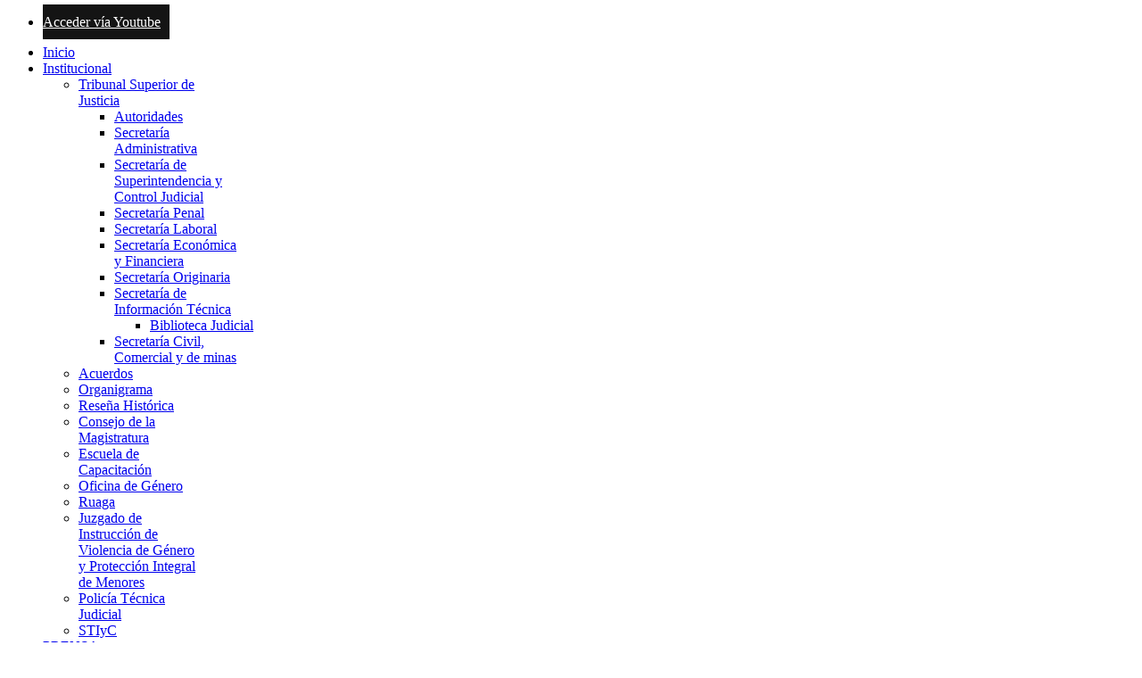

--- FILE ---
content_type: text/html; charset=utf-8
request_url: https://justicialarioja.gob.ar/index.php/13-planillas-de-despacho/52-juzgado-del-trabajo-y-de-conciliacion-n-3-sec-b
body_size: 6501
content:
<!doctype html>
<html xml:lang="es-es" lang="es-es" >
<head>
	<!-- GOOGLE ANALITYCS -->
		<script>
	  (function(i,s,o,g,r,a,m){i['GoogleAnalyticsObject']=r;i[r]=i[r]||function(){
	  (i[r].q=i[r].q||[]).push(arguments)},i[r].l=1*new Date();a=s.createElement(o),
	  m=s.getElementsByTagName(o)[0];a.async=1;a.src=g;m.parentNode.insertBefore(a,m)
	  })(window,document,'script','//www.google-analytics.com/analytics.js','ga');

	  ga('create', 'UA-60707465-1', 'auto');
	  ga('send', 'pageview');

</script>
	<!----------------------->
		<meta name="viewport" content="width=device-width, initial-scale=1.0">
	      <base href="https://justicialarioja.gob.ar/index.php/13-planillas-de-despacho/52-juzgado-del-trabajo-y-de-conciliacion-n-3-sec-b" />
  <meta http-equiv="content-type" content="text/html; charset=utf-8" />
  <meta name="author" content="Super User" />
  <meta name="generator" content="Joomla! - Open Source Content Management" />
  <title>Juzgado del Trabajo y de Conciliación N° 3 - Sec. &quot;B&quot;</title>
  <link href="https://justicialarioja.gob.ar/index.php/13-planillas-de-despacho/52-juzgado-del-trabajo-y-de-conciliacion-n-3-sec-b" rel="canonical" />
  <link href="/favicon.ico" rel="shortcut icon" type="image/vnd.microsoft.icon" />
  <link href="https://justicialarioja.gob.ar/index.php/component/search/?Itemid=101&amp;catid=13&amp;id=52&amp;format=opensearch" rel="search" title="Buscar justicialarioja" type="application/opensearchdescription+xml" />
  <link rel="stylesheet" href="/templates/rt_afterburner2/css-compiled/menu-5f91d8565c67de60a6ef079789b8ce0d.css" type="text/css" />
  <link rel="stylesheet" href="/templates/rt_afterburner2/css-compiled/menu-responsive-5f91d8565c67de60a6ef079789b8ce0d.css" type="text/css" />
  <link rel="stylesheet" href="/libraries/gantry/css/grid-responsive.css" type="text/css" />
  <link rel="stylesheet" href="/templates/rt_afterburner2/css-compiled/bootstrap.css" type="text/css" />
  <link rel="stylesheet" href="/templates/rt_afterburner2/css-compiled/master-04f04cc15d3d793e5452247bbc7ff08d.css" type="text/css" />
  <link rel="stylesheet" href="/templates/rt_afterburner2/css-compiled/mediaqueries.css" type="text/css" />
  <link rel="stylesheet" href="/media/system/css/modal.css" type="text/css" />
  <link rel="stylesheet" href="/modules/mod_slideshowck/themes/default/css/camera.css" type="text/css" />
  <link rel="stylesheet" href="https://fonts.googleapis.com/css?family=Droid+Sans" type="text/css" />
  <link rel="stylesheet" href="/media/mod_social_slider/css/style.css" type="text/css" />
  <style type="text/css">
#rt-logo {background: url(/images/headers/nuevoheader.jpg) 50% 0 no-repeat !important;}
#rt-logo {width: 1200px;height: 236px;}
#camera_wrap_118 .camera_pag_ul li img {height:75px;}
#camera_wrap_118 .camera_caption {
	display: block;
	position: absolute;
}
#camera_wrap_118 .camera_caption > div {
	-moz-border-radius: 5px 5px 5px 5px;-webkit-border-radius: 5px 5px 5px 5px;border-radius: 5px 5px 5px 5px;font-size: 12px;font-family:'Droid Sans';
}
#camera_wrap_118 .camera_caption > div div.slideshowck_description {
	font-size: 10px;
}
ul#jj_sl_navigation li a {background-color:#141414;text-align:right;color:#ffffff !important;}ul#jj_sl_navigation li { right: 0;position:relative;-webkit-transition: right 0.3s;-moz-transition: right 0.3s;-ms-transition: right 0.3s;-o-transition: right 0.3s;transition: right 0.3s;}ul#jj_sl_navigation { right:-140px;top:250px;}ul#jj_sl_navigation li:hover { right: 140px;}ul#jj_sl_navigation li a { padding: 11px 10px 11px 0px;}ul#jj_sl_navigation .jj_sl_facebook a {
					background-position: 4px 50%;
					background-image: url(https://justicialarioja.gob.ar/media/mod_social_slider/icons/facebook-white.png);
			 }ul#jj_sl_navigation .jj_sl_twitter a {
					background-position: 4px 50%;
					background-image: url(https://justicialarioja.gob.ar/media/mod_social_slider/icons/twitter-white.png);
			 }ul#jj_sl_navigation .jj_sl_google a {
					background-position: 4px 50%;
					background-image: url(https://justicialarioja.gob.ar/media/mod_social_slider/icons/google-white.png);
			 }ul#jj_sl_navigation .jj_sl_myspace a {
					background-position: 4px 50%;
					background-image: url(https://justicialarioja.gob.ar/media/mod_social_slider/icons/myspace-white.png);
			 }ul#jj_sl_navigation .jj_sl_youtube a {
					background-position: 4px 50%;
					background-image: url(https://justicialarioja.gob.ar/media/mod_social_slider/icons/youtube-white.png);
			 }ul#jj_sl_navigation .jj_sl_linkedin a {
					background-position: 4px 50%;
					background-image: url(https://justicialarioja.gob.ar/media/mod_social_slider/icons/linkedin-white.png);
			 }ul#jj_sl_navigation .jj_sl_steam a {
					background-position: 4px 50%;
					background-image: url(https://justicialarioja.gob.ar/media/mod_social_slider/icons/steam-white.png);
			 }ul#jj_sl_navigation .jj_sl_lastfm a {
					background-position: 4px 50%;
					background-image: url(https://justicialarioja.gob.ar/media/mod_social_slider/icons/lastfm-white.png);
			 }ul#jj_sl_navigation .jj_sl_pinterest a {
					background-position: 4px 50%;
					background-image: url(https://justicialarioja.gob.ar/media/mod_social_slider/icons/pinterest-white.png);
			 }ul#jj_sl_navigation .jj_sl_soundcloud a {
					background-position: 4px 50%;
					background-image: url(https://justicialarioja.gob.ar/media/mod_social_slider/icons/soundcloud-white.png);
			 }ul#jj_sl_navigation .jj_sl_tumblr a {
					background-position: 4px 50%;
					background-image: url(https://justicialarioja.gob.ar/media/mod_social_slider/icons/tumblr-white.png);
			 }ul#jj_sl_navigation .jj_sl_github a {
					background-position: 4px 50%;
					background-image: url(https://justicialarioja.gob.ar/media/mod_social_slider/icons/github-white.png);
			 }ul#jj_sl_navigation .jj_sl_flickr a {
					background-position: 4px 50%;
					background-image: url(https://justicialarioja.gob.ar/media/mod_social_slider/icons/flickr-white.png);
			 }ul#jj_sl_navigation .jj_sl_rss a {
					background-position: 4px 50%;
					background-image: url(https://justicialarioja.gob.ar/media/mod_social_slider/icons/rss-white.png);
			 }ul#jj_sl_navigation .jj_sl_vimeo a {
					background-position: 4px 50%;
					background-image: url(https://justicialarioja.gob.ar/media/mod_social_slider/icons/vimeo-white.png);
			 }ul#jj_sl_navigation .jj_sl_custom1 a {
					background-position: 4px 50%;
					background-image: url(https://justicialarioja.gob.ar/media/mod_social_slider/icons/Instagram_icon_white.png);
			 }ul#jj_sl_navigation .jj_sl_custom2 a {
					background-position: 4px 50%;
					background-image: url(https://justicialarioja.gob.ar/media/mod_social_slider/icons/twitter-white.png);
			 }ul#jj_sl_navigation .jj_sl_custom3 a {
					background-position: 4px 50%;
					background-image: url(https://justicialarioja.gob.ar/media/mod_social_slider/icons/icon.png);
			 }ul#jj_sl_navigation .jj_sl_custom4 a {
					background-position: 4px 50%;
					background-image: url(https://justicialarioja.gob.ar/media/mod_social_slider/icons/icon.png);
			 }ul#jj_sl_navigation .jj_sl_custom5 a {
					background-position: 4px 50%;
					background-image: url(https://justicialarioja.gob.ar/media/mod_social_slider/icons/icon.png);
			 }ul#jj_sl_navigation .jj_sl_custom1 a:hover{
			background-color: #ce3279;
		   }
		   ul#jj_sl_navigation .jj_sl_custom2 a:hover{
			background-color: #52a7e7;
		   }
		   ul#jj_sl_navigation .jj_sl_custom3 a:hover{
			background-color: #000000;
		   }
		   ul#jj_sl_navigation .jj_sl_custom4 a:hover{
			background-color: #000000;
		   }
		   ul#jj_sl_navigation .jj_sl_custom5 a:hover{
			background-color: #000000;
		}
  </style>
  <script src="/media/jui/js/jquery.min.js" type="text/javascript"></script>
  <script src="/media/jui/js/jquery-noconflict.js" type="text/javascript"></script>
  <script src="/media/jui/js/jquery-migrate.min.js" type="text/javascript"></script>
  <script src="/media/system/js/caption.js" type="text/javascript"></script>
  <script src="/media/jui/js/bootstrap.min.js" type="text/javascript"></script>
  <script src="/media/system/js/mootools-core.js" type="text/javascript"></script>
  <script src="/media/system/js/core.js" type="text/javascript"></script>
  <script src="/media/system/js/mootools-more.js" type="text/javascript"></script>
  <script src="/libraries/gantry/js/browser-engines.js" type="text/javascript"></script>
  <script src="/templates/rt_afterburner2/js/rokmediaqueries.js" type="text/javascript"></script>
  <script src="/modules/mod_roknavmenu/themes/default/js/rokmediaqueries.js" type="text/javascript"></script>
  <script src="/modules/mod_roknavmenu/themes/default/js/responsive.js" type="text/javascript"></script>
  <script src="/media/system/js/modal.js" type="text/javascript"></script>
  <script src="/modules/mod_slideshowck/assets/jquery.easing.1.3.js" type="text/javascript"></script>
  <script src="/modules/mod_slideshowck/assets/jquery.mobile.customized.min.js" type="text/javascript"></script>
  <script src="/modules/mod_slideshowck/assets/camera.min.js" type="text/javascript"></script>
  <script type="text/javascript">
jQuery(window).on('load',  function() {
				new JCaption('img.caption');
			});(function(i,s,o,g,r,a,m){i['GoogleAnalyticsObject']=r;i[r]=i[r]||function(){
		(i[r].q=i[r].q||[]).push(arguments)},i[r].l=1*new Date();a=s.createElement(o),
		m=s.getElementsByTagName(o)[0];a.async=1;a.src=g;m.parentNode.insertBefore(a,m)
		})(window,document,'script','//www.google-analytics.com/analytics.js','__gaTracker');
		__gaTracker('create', 'UA-175643800-1', 'auto');
		__gaTracker('send', 'pageview');
	window.setInterval(function(){var r;try{r=window.XMLHttpRequest?new XMLHttpRequest():new ActiveXObject("Microsoft.XMLHTTP")}catch(e){}if(r){r.open("GET","./",true);r.send(null)}},840000);
		window.addEvent('domready', function() {

			SqueezeBox.initialize({});
			SqueezeBox.assign($$('a.modal'), {
				parse: 'rel'
			});
		});
  </script>
</head>
<body  class="logo-type-custom headerstyle-dark menustyle-dark footerstyle-dark font-family-helvetica font-size-is-default menu-type-dropdownmenu layout-mode-responsive col12">
        <header id="rt-top-surround">
				<div id="rt-top" >
			<div class="rt-container">
				<div class="rt-grid-6 rt-alpha">
            <div class="rt-block logo-block">
            <a href="/" id="rt-logo"></a>
			<span id="rt-logo-accent"></span>
        </div>
        
</div>
<div class="rt-grid-6 rt-omega">
               <div class="rt-block ">
           	<div class="module-surround">
	           		                	<div class="module-content">
	                		<ul id="jj_sl_navigation"><li class="jj_sl_youtube"><a href="http://www.youtube.com/channel/UClLoa6VVxMXwKOqO_p18kag" target="_blank"><span class="jj_social_text">Acceder vía Youtube</span></a></li></ul>	                	</div>
                	</div>
           </div>
	
</div>
				<div class="clear"></div>
			</div>
		</div>
						<div id="rt-header">
			<div class="rt-container">
				<div class="rt-grid-12 rt-alpha rt-omega">
    	<div class="rt-block menu-block">
		<div class="gf-menu-device-container"></div>
<ul class="gf-menu l1 " >
                    <li class="item101 active last" >

            <a class="item" href="/"  >
                Inicio            </a>

             
        </li>
                            <li class="item115 parent" >

            <a class="item" href="javascript:void(0);"  >
                Institucional            </a>

            			<div class="dropdown "  style="width:180px;">
				<div class="column">
					<ul class="level2">
											        <li class="item145 parent" >

            <a class="item" href="#"  >
                Tribunal Superior de Justicia            </a>

            			<div class="dropdown flyout "  style="width:180px;">
				<div class="column">
					<ul class="level3">
											        <li class="item146" >

            <a class="item" href="/index.php/features/tribunal-superior-de-justicia/autoridades"  >
                Autoridades            </a>

             
        </li>
        											        <li class="item147" >

            <a class="item" href="/index.php/features/tribunal-superior-de-justicia/secretaria-administrativa"  >
                Secretaría Administrativa            </a>

             
        </li>
        											        <li class="item247" >

            <a class="item" href="/index.php/features/tribunal-superior-de-justicia/secretaria-de-superintedencia"  >
                Secretaría de Superintendencia y Control Judicial            </a>

             
        </li>
        											        <li class="item149" >

            <a class="item" href="/index.php/features/tribunal-superior-de-justicia/secretaria-penal"  >
                Secretaría Penal            </a>

             
        </li>
        											        <li class="item248" >

            <a class="item" href="/index.php/features/tribunal-superior-de-justicia/secretaria-laboral"  >
                Secretaría Laboral            </a>

             
        </li>
        											        <li class="item148" >

            <a class="item" href="/index.php/features/tribunal-superior-de-justicia/secretaria-economica-y-financiera"  >
                Secretaría Económica y Financiera            </a>

             
        </li>
        											        <li class="item150" >

            <a class="item" href="/index.php/features/tribunal-superior-de-justicia/secretaria-originaria"  >
                Secretaría Originaria            </a>

             
        </li>
        											        <li class="item151 parent" >

            <a class="item" href="/index.php/features/tribunal-superior-de-justicia/secretaria-de-informacion-tecnica"  >
                Secretaría de Información Técnica            </a>

            			<div class="dropdown flyout "  style="width:180px;">
				<div class="column">
					<ul class="level4">
											        <li class="item152" >

            <a class="item" href="/index.php/features/tribunal-superior-de-justicia/secretaria-de-informacion-tecnica/biblioteca-judicial"  >
                Biblioteca Judicial            </a>

             
        </li>
        										</ul>
				</div>
			</div>
             
        </li>
        											        <li class="item153" >

            <a class="item" href="/index.php/features/tribunal-superior-de-justicia/secretaria-civil-comercial-y-de-minas"  >
                Secretaría Civil, Comercial y de minas            </a>

             
        </li>
        										</ul>
				</div>
			</div>
             
        </li>
        											        <li class="item155" >

            <a class="item" href="/index.php/features/acuerdos"  >
                Acuerdos            </a>

             
        </li>
        											        <li class="item163" >

            <a class="item" href="/index.php/features/organigrama"  >
                Organigrama            </a>

             
        </li>
        											        <li class="item164" >

            <a class="item" href="/index.php/features/resena-historica"  >
                Reseña Histórica            </a>

             
        </li>
        											        <li class="item177" >

            <a class="item" href="/index.php/features/consejo-de-la-magistratura"  >
                Consejo de la Magistratura            </a>

             
        </li>
        											        <li class="item198" >

            <a class="item" href="/index.php/features/escuela-d-e-capacitacion"  >
                Escuela de Capacitación            </a>

             
        </li>
        											        <li class="item250" >

            <a class="item" href="/index.php/features/oficina-de-genero"  >
                Oficina de Género            </a>

             
        </li>
        											        <li class="item252" >

            <a class="item" href="/index.php/features/ruaga"  >
                Ruaga            </a>

             
        </li>
        											        <li class="item242" >

            <a class="item" href="/index.php/features/juzgado-de-instruccion-de-violencia-de-genero-y-proteccion-integral-de-menores"  >
                Juzgado de Instrucción de Violencia de Género y Protección Integral de Menores            </a>

             
        </li>
        											        <li class="item243" >

            <a class="item" href="/index.php/features/policia-tecnica-judicial"  >
                Policía Técnica Judicial            </a>

             
        </li>
        											        <li class="item253" >

            <a class="item" href="/index.php/features/stiyc"  >
                STIyC            </a>

             
        </li>
        										</ul>
				</div>
			</div>
             
        </li>
                            <li class="item103 parent" >

            <a class="item" href="#"  >
                PRENSA            </a>

            			<div class="dropdown "  style="width:180px;">
				<div class="column">
					<ul class="level2">
											        <li class="item168" >

            <a class="item" href="/index.php/typography/prensa"  >
                Prensa y Com.            </a>

             
        </li>
        											        <li class="item169" >

            <a class="item" href="/index.php/typography/noticias-e-informacion-general"  >
                Noticias e Información General            </a>

             
        </li>
        											        <li class="item170" >

            <a class="item" href="/index.php/typography/eventos/month.calendar/2026/01/22/-"  >
                Eventos            </a>

             
        </li>
        										</ul>
				</div>
			</div>
             
        </li>
                            <li class="item105 parent" >

            <a class="item" href="#"  >
                Servicios            </a>

            			<div class="dropdown "  style="width:180px;">
				<div class="column">
					<ul class="level2">
											        <li class="item172" >

            <a class="item" href="/index.php/servicios/guia-de-autoridades"  >
                Guías Judiciales            </a>

             
        </li>
        											        <li class="item173" >

            <a class="item" href="/index.php/servicios/correo-oficial"  >
                Correo Oficial            </a>

             
        </li>
        											        <li class="item222" >

            <a class="item" href="/index.php/servicios/calendario-de-audiencias"  >
                Calendario de Audiencias            </a>

             
        </li>
        											        <li class="item174" >

            <a class="item" href="/index.php/servicios/listado-de-despachos"  >
                Listado de Despachos            </a>

             
        </li>
        											        <li class="item255" >

            <a class="item" href="/index.php/servicios/juzgados-de-paz-lego"  >
                Juzgados de Paz Lego            </a>

             
        </li>
        											        <li class="item237" >

            <a class="item" href="/index.php/servicios/fondo-justicia-ley-9421-art-1-y-2"  >
                Fondo de Justicia            </a>

             
        </li>
        											        <li class="item207" >

            <a class="item" href="https://rrhh.justicialarioja.gob.ar/" target="_blank" >
                RRHH            </a>

             
        </li>
        											        <li class="item234" >

            <a class="item" href="/index.php/servicios/biblioteca-judicial"  >
                Biblioteca Judicial            </a>

             
        </li>
        											        <li class="item171" >

            <a class="item" href="/index.php/servicios/legislacion"  >
                Legislación            </a>

             
        </li>
        											        <li class="item238" >

            <a class="item" href="/index.php/servicios/escuela-de-capacitacion"  >
                Escuela de Capacitación            </a>

             
        </li>
        											        <li class="item241" >

            <a class="item" href="/index.php/servicios/planificacion-estrategica"  >
                Planificación Estratégica (Acuerdos TSJ 174/16 y 185/16)            </a>

             
        </li>
        											        <li class="item175" >

            <a class="item" href="/index.php/servicios/mesa-de-entrada-unica-y-general"  >
                Mesa de Entrada Única y General            </a>

             
        </li>
        											        <li class="item220" >

            <a class="item" href="/index.php/servicios/meug-laboral-y-de-paz-letrado"  >
                MEUG Laboral y de Paz Letrado            </a>

             
        </li>
        										</ul>
				</div>
			</div>
             
        </li>
                            <li class="item110 parent" >

            <a class="item" href="#"  >
                Multimedia            </a>

            			<div class="dropdown "  style="width:180px;">
				<div class="column">
					<ul class="level2">
											        <li class="item180" >

            <a class="item" href="/index.php/multimedia/galeria-de-fotos"  >
                Galería de Fotos            </a>

             
        </li>
        											        <li class="item196" >

            <a class="item" href="/index.php/multimedia/mapa-del-sitio"  >
                Mapa del Sitio            </a>

             
        </li>
        										</ul>
				</div>
			</div>
             
        </li>
                            <li class="item131 parent" >

            <a class="item" href="#"  >
                Descargas            </a>

            			<div class="dropdown "  style="width:180px;">
				<div class="column">
					<ul class="level2">
											        <li class="item184" >

            <a class="item" href="/index.php/descargas/formularios"  >
                Formularios            </a>

             
        </li>
        											        <li class="item221" >

            <a class="item" href="/index.php/descargas/descargas-varias"  >
                Descargas varias            </a>

             
        </li>
        										</ul>
				</div>
			</div>
             
        </li>
                            <li class="item132 parent" >

            <a class="item" href="#"  >
                Contacto            </a>

            			<div class="dropdown "  style="width:180px;">
				<div class="column">
					<ul class="level2">
											        <li class="item185" >

            <a class="item" href="/index.php/contacto/contacto"  >
                Información de Contacto            </a>

             
        </li>
        											        <li class="item186" >

            <a class="item" href="/index.php/contacto/ubicacion"  >
                Ubicación            </a>

             
        </li>
        										</ul>
				</div>
			</div>
             
        </li>
                            <li class="item239" >

            <a class="item" href="/index.php/tribunal-electoral-menu"  >
                Tribunal Electoral            </a>

             
        </li>
                            <li class="item254" >

            <a class="item" href="/index.php/denuncias-online"  >
                Denuncias Online            </a>

             
        </li>
            </ul>		<div class="clear"></div>
	</div>
	
</div>
				<div class="clear"></div>
			</div>
		</div>
			</header>
	
	 		<div id="rt-drawer">
			<div class="rt-container">
           		           		<div class="clear"></div>
			</div>
       </div>
   		
	<div id="rt-mainbody-surround">
		<div class="rt-container">			
			    			          
<div id="rt-main" class="mb9-sa3">
                <div class="rt-container">
                    <div class="rt-grid-9 ">
                                                <div id="rt-content-top">
                            <div class="rt-grid-9 rt-alpha rt-omega">
               <div class="rt-block ">
           	<div class="module-surround">
	           		                	<div class="module-content">
	                		
		<!--[if lte IE 7]>
		<link href="/modules/mod_slideshowck/themes/default/css/camera_ie.css" rel="stylesheet" type="text/css" />
		<![endif]-->
		<!--[if IE 8]>
		<link href="/modules/mod_slideshowck/themes/default/css/camera_ie8.css" rel="stylesheet" type="text/css" />
		<![endif]--><script type="text/javascript"> <!--
       jQuery(function(){
        jQuery('#camera_wrap_118').camera({
                height: '35%',
                minHeight: '',
                pauseOnClick: false,
                hover: 1,
                fx: 'scrollHorz',
                loader: 'bar',
                pagination: 1,
                thumbnails: 1,
                thumbheight: 75,
                thumbwidth: 100,
                time: 3000,
                transPeriod: 1500,
                alignment: 'center',
                autoAdvance: 1,
                mobileAutoAdvance: 1,
                portrait: 0,
                barDirection: 'leftToRight',
                imagePath: '/modules/mod_slideshowck/images/',
                lightbox: 'mediaboxck',
                fullpage: 0,
				mobileimageresolution: '0',
                navigationHover: true,
                navigation: true,
                playPause: true,
                barPosition: 'bottom'
        });
}); //--> </script><!-- debut Slideshow CK -->
<div class="slideshowck camera_wrap camera_blue_skin" id="camera_wrap_118" style="width:813pxpx;">
			<div data-thumb="/images/headers/concursos2025/th/impugnaciones148a174_th.jpg" data-src="/images/headers/concursos2025/impugnaciones148a174.jpg" data-link="https://justicialarioja.gob.ar/index.php/features/consejo-de-la-magistratura#impugnaciones-concursos-2025" data-target="_blank">
					</div>
		<div data-thumb="/images/headers/concursos2025/th/impugnaciones148a174_th.jpg" data-src="/images/headers/concursos2025/impugnaciones148a174.jpg" data-link="https://justicialarioja.gob.ar/index.php/features/consejo-de-la-magistratura#impugnaciones-concursos-2025" data-target="_blank">
					</div>
</div>
<div style="clear:both;"></div>
<!-- fin Slideshow CK -->
	                	</div>
                	</div>
           </div>
	
</div>
                        </div>
                                                						<div class="rt-block">
	                        <div id="rt-mainbody">
								<div class="component-content">
	                            	



<article class="item-page">
	<h2>
							<a href="/index.php/13-planillas-de-despacho/52-juzgado-del-trabajo-y-de-conciliacion-n-3-sec-b"> Juzgado del Trabajo y de Conciliación N° 3 - Sec. &quot;B&quot;</a>
					</h2>
	







 
		

	</article>



								</div>
	                        </div>
						</div>
                                                                    </div>
                                <div class="rt-grid-3 ">
                <div id="rt-sidebar-b">
                               <div class="rt-block ">
           	<div class="module-surround">
	           				<div class="module-title">
	                		<h2 class="title">Buscar</h2>
			</div>
	                		                	<div class="module-content">
	                		<div class="search">
	<form action="/" method="post" class="form-inline">
		<label for="mod-search-searchword" class="element-invisible">Buscar...</label> <input name="searchword" id="mod-search-searchword" maxlength="20"  class="inputbox search-query" type="text" size="20" value="Buscar..."  onblur="if (this.value=='') this.value='Buscar...';" onfocus="if (this.value=='Buscar...') this.value='';" />		<input type="hidden" name="task" value="search" />
		<input type="hidden" name="option" value="com_search" />
		<input type="hidden" name="Itemid" value="101" />
	</form>
</div>
	                	</div>
                	</div>
           </div>
	           <div class="rt-block box1">
           	<div class="module-surround">
	           				<div class="module-title">
	                		<h2 class="title">Accesos Rápidos</h2>
			</div>
	                		                	<div class="module-content">
	                		

<div class="custombox1"  >
	<p><a href="https://jusjoaquin.gob.ar/" target="_blank" title="JusJoaquin"><img src="/images/botones_accesos_rapidos/botonJoaquin7.jpeg" alt="botonJoaquin7" /></a><a href="/index.php/963" target="_self"><img src="/images/botones_accesos_rapidos/BotonFirmaDigital.png" alt="BotonFirmaDigital" /></a><a href="/index.php/977" target="_self"><img src="/images/botones_accesos_rapidos/Boton_Correo_Oficial.png" alt="Boton Correo Oficial" /></a><a href="/index.php/19-notificacion-electronica/85-notificacion-electronica"><img src="/images/botones_accesos_rapidos/Notificaciones_Electronicas.png" alt="Notificaciones Electronicas" /></a><a href="/index.php/2-uncategorised/65-mesa-de-entrada-unica-y-general"><img src="/images/botones_accesos_rapidos/boton-MEUG.png" alt="boton-MEUG" /></a><a href="/index.php/servicios/listado-de-despachos"><img src="/images/botones_accesos_rapidos/Lista_de_Despachos.png" alt="Lista de Despachos" /></a><a href="/index.php/134"><img src="/images/botones_accesos_rapidos/Boton_Audiencias.png" alt="Boton Audiencias" /></a><a href="/index.php/2-uncategorised/38-fondo-de-justicia"><img src="/images/botones_accesos_rapidos/Fondo_de_Justicia.png" alt="Fondo de Justicia" /></a><a href="/index.php/2-uncategorised/37-registro-nacional-de-reincidencia"><img src="/images/botones_accesos_rapidos/Registro_Nacional_de_Reincidencia.png" alt="Registro Nacional de Reincidencia" /></a><a href="/index.php/features/juzgado-de-instruccion-de-violencia-de-genero-y-proteccion-integral-de-menores"><img src="/images/botones_accesos_rapidos/juzgado-violencia-de-genero.png" alt="" /></a><a href="/index.php/features/policia-tecnica-judicial"><img src="/images/botones_accesos_rapidos/BotonPoliciaTecnicaJudicial.png" alt="" /></a><a href="/index.php/features/stiyc"><img src="/images/botones_accesos_rapidos/Boton-STIyC.png" alt="Boton-STIyC" /></a><a href="https://rrhh.justicialarioja.gob.ar/" target="_blank"><img src="/images/botones_accesos_rapidos/Boton-Recursos-Humanos.png" alt="Boton-Recursos-Humanos" /></a><a href="/index.php/features/escuela-d-e-capacitacion"><img src="/images/botones_accesos_rapidos/boton-escuela-capacitacion.jpeg" alt="" /></a><a href="/index.php/features/oficina-de-genero"><img src="/images/botones_accesos_rapidos/boton-OG-2025.jpg" alt="" /></a><a href="/index.php/features/ruaga"><img src="/images/botones_accesos_rapidos/boton-ruaga.jpeg" alt="boton-ruaga" /></a> <a href="/index.php/servicios/juzgados-de-paz-lego"><img src="/images/botones_accesos_rapidos/boton-paz-lego.jpg" alt="boton-paz-lego" /></a></p></div>
	                	</div>
                	</div>
           </div>
	           <div class="rt-block hidden-tablet hidden-phone">
           	<div class="module-surround">
	           				<div class="module-title">
	                		<h2 class="title">Intranet</h2>
			</div>
	                		                	<div class="module-content">
	                		<form action="/" method="post" id="login-form" >
		<fieldset class="userdata">
	<p id="form-login-username">
		<label for="modlgn-username">Usuario</label>
		<input id="modlgn-username" type="text" name="username" class="inputbox"  size="18" />
	</p>
	<p id="form-login-password">
		<label for="modlgn-passwd">Contraseña</label>
		<input id="modlgn-passwd" type="password" name="password" class="inputbox" size="18"  />
	</p>
			<input type="submit" name="Submit" class="button" value="Identificarse" />
	<input type="hidden" name="option" value="com_users" />
	<input type="hidden" name="task" value="user.login" />
	<input type="hidden" name="return" value="aW5kZXgucGhwP29wdGlvbj1jb21fY29udGVudCZ2aWV3PWFydGljbGUmY2F0aWQ9MTMmaWQ9NTImSXRlbWlkPTEwMQ==" />
	<input type="hidden" name="bfb41548803386d78a65317d3b7179ba" value="1" />	<ul>
		<li>
			<a href="/index.php/component/users/?view=reset">
			¿Recordar contraseña?</a>
		</li>
		<li>
			<a href="/index.php/component/users/?view=remind">
			¿Recordar usuario?</a>
		</li>
					</ul>
		</fieldset>
</form>
	                	</div>
                	</div>
           </div>
	
                </div>
            </div>

                    <div class="clear"></div>
                </div>
            </div>
						</div>
	</div>     

		
		<div id="rt-footer">
		<div class="rt-container">
			<div class="rt-grid-4 rt-alpha">
               <div class="rt-block hidden-phone">
           	<div class="module-surround">
	           				<div class="module-title">
	                		<h2 class="title">Enlaces de Interés</h2>
			</div>
	                		                	<div class="module-content">
	                		

<div class="customhidden-phone"  >
	<table style="width: 290px; height: 61px;">
<tbody>
<tr>
<td><a href="/../Joomla3/index.php/institutucional/resena-historica"><img src="/images/shape_square.png" alt="" width="10" height="10" /></a><a href="/index.php/2-uncategorised/110-organismos-provinciales"> Organismos Provinciales</a></td>
<td>&nbsp;</td>
</tr>
<tr>
<td><a href="/index.php/2-uncategorised/111-poderes-judiciales"><img src="/images/shape_square.png" alt="" width="10" height="10" />&nbsp; Poderes Judiciales</a></td>
<td>&nbsp;</td>
</tr>
<tr>
<td><a href="/index.php/2-uncategorised/112-otros-enlaces-de-interes"><img src="/images/shape_square.png" alt="" width="10" height="10" /> Otros Enlaces de Interés</a></td>
<td>&nbsp;</td>
</tr>
<tr>
<td>&nbsp;</td>
<td>&nbsp;</td>
</tr>
</tbody>
</table>
<hr id="mce-hr-marker" />
<p><a href="/index.php/multimedia/mapa-del-sitio"><span style="color: #c0c0c0;">&nbsp; <img src="/images/iconos/sitemap4.png" alt="" width="26" height="26" />&nbsp;&nbsp; Mapa del Sitio</span></a></p></div>
	                	</div>
                	</div>
           </div>
	
</div>
<div class="rt-grid-4">
               <div class="rt-block hidden-phone">
           	<div class="module-surround">
	           		                	<div class="module-content">
	                		

<div class="customhidden-phone"  >
	<p style="text-align: center;">&nbsp;</p>
<p style="text-align: center;"><img src="/images/footer2.png" alt="" width="140" height="140" /></p>
<p style="text-align: center;">justicialarioja.gob.ar | Dirección de Informática © 2015</p></div>
	                	</div>
                	</div>
           </div>
	
</div>
<div class="rt-grid-4 rt-omega">
               <div class="rt-block ">
           	<div class="module-surround">
	           				<div class="module-title">
	                		<h2 class="title">Contacto</h2>
			</div>
	                		                	<div class="module-content">
	                		

<div class="custom"  >
	<address><span class="icon-home">&nbsp;&nbsp; </span>Dirección: Joaquín V. González, 77<br /><span class="icon-phone">&nbsp;&nbsp; </span>Teléfono: 380-4453811 <br /><span class="icon-envelope-alt">&nbsp;&nbsp; </span>Código Postal: 5300</address></div>
	                	</div>
                	</div>
           </div>
	
</div>
			<div class="clear"></div>
		</div>
	</div>		
	
				</div>
</body>
</html>


--- FILE ---
content_type: text/plain
request_url: https://www.google-analytics.com/j/collect?v=1&_v=j102&a=1150608281&t=pageview&_s=1&dl=https%3A%2F%2Fjusticialarioja.gob.ar%2Findex.php%2F13-planillas-de-despacho%2F52-juzgado-del-trabajo-y-de-conciliacion-n-3-sec-b&ul=en-us%40posix&dt=Juzgado%20del%20Trabajo%20y%20de%20Conciliaci%C3%B3n%20N%C2%B0%203%20-%20Sec.%20%22B%22&sr=1280x720&vp=1280x720&_u=IEBAAEABAAAAACAAI~&jid=632513611&gjid=412865267&cid=1155803530.1769059675&tid=UA-60707465-1&_gid=1285186986.1769059675&_r=1&_slc=1&z=704009393
body_size: -453
content:
2,cG-ED97B7QQ8Q